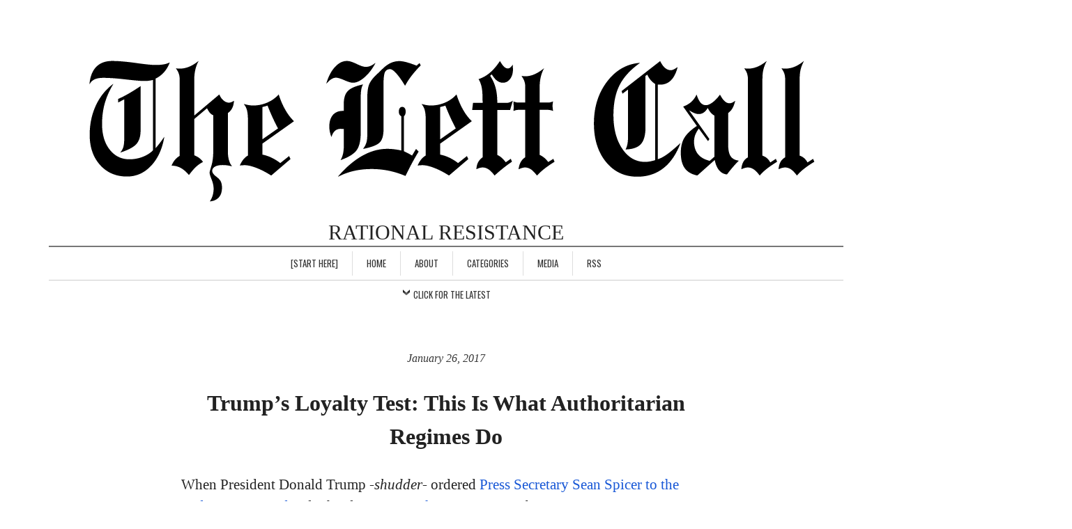

--- FILE ---
content_type: text/html; charset=UTF-8
request_url: https://leftcall.com/tag/inauguration/
body_size: 17439
content:
<!DOCTYPE html>
<html dir="ltr" lang="en-US"
	prefix="og: https://ogp.me/ns#" >
<head>
	<meta charset="UTF-8" /> 
	<meta name="viewport" content="width=device-width, initial-scale=1">
	              
    <link rel="profile" href="https://gmpg.org/xfn/11" />        
    <link rel="pingback" href="https://leftcall.com/xmlrpc.php" /> 
    
		<!-- All in One SEO 4.3.6.1 - aioseo.com -->
		<title>inauguration | The Left Call</title>
		<meta name="robots" content="max-image-preview:large" />
		<meta name="keywords" content="fox news,president obama,buyer\&#039;s remorse,conservative,pundit,inauguration,miss me yet,inaugural speech,quotes,progressive,liberal,declaration of independence,constitution,liberty,rights,national mall,paul ryan,safety-net,medicare,medicaid,social security,republican,president bush,statistics,chart,jobs,economy,unemployment,debt,gas prices,poverty" />
		<link rel="canonical" href="https://leftcall.com/tag/inauguration/" />
		<meta name="generator" content="All in One SEO (AIOSEO) 4.3.6.1 " />
		<meta name="google" content="nositelinkssearchbox" />
		<script type="application/ld+json" class="aioseo-schema">
			{"@context":"https:\/\/schema.org","@graph":[{"@type":"BreadcrumbList","@id":"https:\/\/leftcall.com\/tag\/inauguration\/#breadcrumblist","itemListElement":[{"@type":"ListItem","@id":"https:\/\/leftcall.com\/#listItem","position":1,"item":{"@type":"WebPage","@id":"https:\/\/leftcall.com\/","name":"Home","description":"RATIONAL RESISTANCE","url":"https:\/\/leftcall.com\/"},"nextItem":"https:\/\/leftcall.com\/tag\/inauguration\/#listItem"},{"@type":"ListItem","@id":"https:\/\/leftcall.com\/tag\/inauguration\/#listItem","position":2,"item":{"@type":"WebPage","@id":"https:\/\/leftcall.com\/tag\/inauguration\/","name":"inauguration","url":"https:\/\/leftcall.com\/tag\/inauguration\/"},"previousItem":"https:\/\/leftcall.com\/#listItem"}]},{"@type":"CollectionPage","@id":"https:\/\/leftcall.com\/tag\/inauguration\/#collectionpage","url":"https:\/\/leftcall.com\/tag\/inauguration\/","name":"inauguration | The Left Call","inLanguage":"en-US","isPartOf":{"@id":"https:\/\/leftcall.com\/#website"},"breadcrumb":{"@id":"https:\/\/leftcall.com\/tag\/inauguration\/#breadcrumblist"}},{"@type":"Organization","@id":"https:\/\/leftcall.com\/#organization","name":"The Left Call","url":"https:\/\/leftcall.com\/"},{"@type":"WebSite","@id":"https:\/\/leftcall.com\/#website","url":"https:\/\/leftcall.com\/","name":"The Left Call","description":"RATIONAL RESISTANCE","inLanguage":"en-US","publisher":{"@id":"https:\/\/leftcall.com\/#organization"}}]}
		</script>
		<!-- All in One SEO -->

<link rel='dns-prefetch' href='//ws.sharethis.com' />
<link rel='dns-prefetch' href='//stats.wp.com' />
<link rel='dns-prefetch' href='//fonts.googleapis.com' />
<link rel='dns-prefetch' href='//maxcdn.bootstrapcdn.com' />
<link rel='dns-prefetch' href='//v0.wordpress.com' />
<link rel='dns-prefetch' href='//i0.wp.com' />
<link rel='dns-prefetch' href='//c0.wp.com' />
<script type="text/javascript">
window._wpemojiSettings = {"baseUrl":"https:\/\/s.w.org\/images\/core\/emoji\/14.0.0\/72x72\/","ext":".png","svgUrl":"https:\/\/s.w.org\/images\/core\/emoji\/14.0.0\/svg\/","svgExt":".svg","source":{"concatemoji":"https:\/\/leftcall.com\/wp-includes\/js\/wp-emoji-release.min.js?ver=d9e6628391cd1f71769cbe1fd2b905f0"}};
/*! This file is auto-generated */
!function(e,a,t){var n,r,o,i=a.createElement("canvas"),p=i.getContext&&i.getContext("2d");function s(e,t){p.clearRect(0,0,i.width,i.height),p.fillText(e,0,0);e=i.toDataURL();return p.clearRect(0,0,i.width,i.height),p.fillText(t,0,0),e===i.toDataURL()}function c(e){var t=a.createElement("script");t.src=e,t.defer=t.type="text/javascript",a.getElementsByTagName("head")[0].appendChild(t)}for(o=Array("flag","emoji"),t.supports={everything:!0,everythingExceptFlag:!0},r=0;r<o.length;r++)t.supports[o[r]]=function(e){if(p&&p.fillText)switch(p.textBaseline="top",p.font="600 32px Arial",e){case"flag":return s("\ud83c\udff3\ufe0f\u200d\u26a7\ufe0f","\ud83c\udff3\ufe0f\u200b\u26a7\ufe0f")?!1:!s("\ud83c\uddfa\ud83c\uddf3","\ud83c\uddfa\u200b\ud83c\uddf3")&&!s("\ud83c\udff4\udb40\udc67\udb40\udc62\udb40\udc65\udb40\udc6e\udb40\udc67\udb40\udc7f","\ud83c\udff4\u200b\udb40\udc67\u200b\udb40\udc62\u200b\udb40\udc65\u200b\udb40\udc6e\u200b\udb40\udc67\u200b\udb40\udc7f");case"emoji":return!s("\ud83e\udef1\ud83c\udffb\u200d\ud83e\udef2\ud83c\udfff","\ud83e\udef1\ud83c\udffb\u200b\ud83e\udef2\ud83c\udfff")}return!1}(o[r]),t.supports.everything=t.supports.everything&&t.supports[o[r]],"flag"!==o[r]&&(t.supports.everythingExceptFlag=t.supports.everythingExceptFlag&&t.supports[o[r]]);t.supports.everythingExceptFlag=t.supports.everythingExceptFlag&&!t.supports.flag,t.DOMReady=!1,t.readyCallback=function(){t.DOMReady=!0},t.supports.everything||(n=function(){t.readyCallback()},a.addEventListener?(a.addEventListener("DOMContentLoaded",n,!1),e.addEventListener("load",n,!1)):(e.attachEvent("onload",n),a.attachEvent("onreadystatechange",function(){"complete"===a.readyState&&t.readyCallback()})),(e=t.source||{}).concatemoji?c(e.concatemoji):e.wpemoji&&e.twemoji&&(c(e.twemoji),c(e.wpemoji)))}(window,document,window._wpemojiSettings);
</script>
<style type="text/css">
img.wp-smiley,
img.emoji {
	display: inline !important;
	border: none !important;
	box-shadow: none !important;
	height: 1em !important;
	width: 1em !important;
	margin: 0 0.07em !important;
	vertical-align: -0.1em !important;
	background: none !important;
	padding: 0 !important;
}
</style>
	<link rel='stylesheet' id='wp-block-library-css' href='https://c0.wp.com/c/6.2.8/wp-includes/css/dist/block-library/style.min.css' type='text/css' media='all' />
<style id='wp-block-library-inline-css' type='text/css'>
.has-text-align-justify{text-align:justify;}
</style>
<link rel='stylesheet' id='jetpack-videopress-video-block-view-css' href='https://leftcall.com/wp-content/plugins/jetpack/jetpack_vendor/automattic/jetpack-videopress/build/block-editor/blocks/video/view.css?minify=false&#038;ver=317afd605f368082816f' type='text/css' media='all' />
<link rel='stylesheet' id='mediaelement-css' href='https://c0.wp.com/c/6.2.8/wp-includes/js/mediaelement/mediaelementplayer-legacy.min.css' type='text/css' media='all' />
<link rel='stylesheet' id='wp-mediaelement-css' href='https://c0.wp.com/c/6.2.8/wp-includes/js/mediaelement/wp-mediaelement.min.css' type='text/css' media='all' />
<link rel='stylesheet' id='classic-theme-styles-css' href='https://c0.wp.com/c/6.2.8/wp-includes/css/classic-themes.min.css' type='text/css' media='all' />
<style id='global-styles-inline-css' type='text/css'>
body{--wp--preset--color--black: #000000;--wp--preset--color--cyan-bluish-gray: #abb8c3;--wp--preset--color--white: #ffffff;--wp--preset--color--pale-pink: #f78da7;--wp--preset--color--vivid-red: #cf2e2e;--wp--preset--color--luminous-vivid-orange: #ff6900;--wp--preset--color--luminous-vivid-amber: #fcb900;--wp--preset--color--light-green-cyan: #7bdcb5;--wp--preset--color--vivid-green-cyan: #00d084;--wp--preset--color--pale-cyan-blue: #8ed1fc;--wp--preset--color--vivid-cyan-blue: #0693e3;--wp--preset--color--vivid-purple: #9b51e0;--wp--preset--gradient--vivid-cyan-blue-to-vivid-purple: linear-gradient(135deg,rgba(6,147,227,1) 0%,rgb(155,81,224) 100%);--wp--preset--gradient--light-green-cyan-to-vivid-green-cyan: linear-gradient(135deg,rgb(122,220,180) 0%,rgb(0,208,130) 100%);--wp--preset--gradient--luminous-vivid-amber-to-luminous-vivid-orange: linear-gradient(135deg,rgba(252,185,0,1) 0%,rgba(255,105,0,1) 100%);--wp--preset--gradient--luminous-vivid-orange-to-vivid-red: linear-gradient(135deg,rgba(255,105,0,1) 0%,rgb(207,46,46) 100%);--wp--preset--gradient--very-light-gray-to-cyan-bluish-gray: linear-gradient(135deg,rgb(238,238,238) 0%,rgb(169,184,195) 100%);--wp--preset--gradient--cool-to-warm-spectrum: linear-gradient(135deg,rgb(74,234,220) 0%,rgb(151,120,209) 20%,rgb(207,42,186) 40%,rgb(238,44,130) 60%,rgb(251,105,98) 80%,rgb(254,248,76) 100%);--wp--preset--gradient--blush-light-purple: linear-gradient(135deg,rgb(255,206,236) 0%,rgb(152,150,240) 100%);--wp--preset--gradient--blush-bordeaux: linear-gradient(135deg,rgb(254,205,165) 0%,rgb(254,45,45) 50%,rgb(107,0,62) 100%);--wp--preset--gradient--luminous-dusk: linear-gradient(135deg,rgb(255,203,112) 0%,rgb(199,81,192) 50%,rgb(65,88,208) 100%);--wp--preset--gradient--pale-ocean: linear-gradient(135deg,rgb(255,245,203) 0%,rgb(182,227,212) 50%,rgb(51,167,181) 100%);--wp--preset--gradient--electric-grass: linear-gradient(135deg,rgb(202,248,128) 0%,rgb(113,206,126) 100%);--wp--preset--gradient--midnight: linear-gradient(135deg,rgb(2,3,129) 0%,rgb(40,116,252) 100%);--wp--preset--duotone--dark-grayscale: url('#wp-duotone-dark-grayscale');--wp--preset--duotone--grayscale: url('#wp-duotone-grayscale');--wp--preset--duotone--purple-yellow: url('#wp-duotone-purple-yellow');--wp--preset--duotone--blue-red: url('#wp-duotone-blue-red');--wp--preset--duotone--midnight: url('#wp-duotone-midnight');--wp--preset--duotone--magenta-yellow: url('#wp-duotone-magenta-yellow');--wp--preset--duotone--purple-green: url('#wp-duotone-purple-green');--wp--preset--duotone--blue-orange: url('#wp-duotone-blue-orange');--wp--preset--font-size--small: 13px;--wp--preset--font-size--medium: 20px;--wp--preset--font-size--large: 36px;--wp--preset--font-size--x-large: 42px;--wp--preset--spacing--20: 0.44rem;--wp--preset--spacing--30: 0.67rem;--wp--preset--spacing--40: 1rem;--wp--preset--spacing--50: 1.5rem;--wp--preset--spacing--60: 2.25rem;--wp--preset--spacing--70: 3.38rem;--wp--preset--spacing--80: 5.06rem;--wp--preset--shadow--natural: 6px 6px 9px rgba(0, 0, 0, 0.2);--wp--preset--shadow--deep: 12px 12px 50px rgba(0, 0, 0, 0.4);--wp--preset--shadow--sharp: 6px 6px 0px rgba(0, 0, 0, 0.2);--wp--preset--shadow--outlined: 6px 6px 0px -3px rgba(255, 255, 255, 1), 6px 6px rgba(0, 0, 0, 1);--wp--preset--shadow--crisp: 6px 6px 0px rgba(0, 0, 0, 1);}:where(.is-layout-flex){gap: 0.5em;}body .is-layout-flow > .alignleft{float: left;margin-inline-start: 0;margin-inline-end: 2em;}body .is-layout-flow > .alignright{float: right;margin-inline-start: 2em;margin-inline-end: 0;}body .is-layout-flow > .aligncenter{margin-left: auto !important;margin-right: auto !important;}body .is-layout-constrained > .alignleft{float: left;margin-inline-start: 0;margin-inline-end: 2em;}body .is-layout-constrained > .alignright{float: right;margin-inline-start: 2em;margin-inline-end: 0;}body .is-layout-constrained > .aligncenter{margin-left: auto !important;margin-right: auto !important;}body .is-layout-constrained > :where(:not(.alignleft):not(.alignright):not(.alignfull)){max-width: var(--wp--style--global--content-size);margin-left: auto !important;margin-right: auto !important;}body .is-layout-constrained > .alignwide{max-width: var(--wp--style--global--wide-size);}body .is-layout-flex{display: flex;}body .is-layout-flex{flex-wrap: wrap;align-items: center;}body .is-layout-flex > *{margin: 0;}:where(.wp-block-columns.is-layout-flex){gap: 2em;}.has-black-color{color: var(--wp--preset--color--black) !important;}.has-cyan-bluish-gray-color{color: var(--wp--preset--color--cyan-bluish-gray) !important;}.has-white-color{color: var(--wp--preset--color--white) !important;}.has-pale-pink-color{color: var(--wp--preset--color--pale-pink) !important;}.has-vivid-red-color{color: var(--wp--preset--color--vivid-red) !important;}.has-luminous-vivid-orange-color{color: var(--wp--preset--color--luminous-vivid-orange) !important;}.has-luminous-vivid-amber-color{color: var(--wp--preset--color--luminous-vivid-amber) !important;}.has-light-green-cyan-color{color: var(--wp--preset--color--light-green-cyan) !important;}.has-vivid-green-cyan-color{color: var(--wp--preset--color--vivid-green-cyan) !important;}.has-pale-cyan-blue-color{color: var(--wp--preset--color--pale-cyan-blue) !important;}.has-vivid-cyan-blue-color{color: var(--wp--preset--color--vivid-cyan-blue) !important;}.has-vivid-purple-color{color: var(--wp--preset--color--vivid-purple) !important;}.has-black-background-color{background-color: var(--wp--preset--color--black) !important;}.has-cyan-bluish-gray-background-color{background-color: var(--wp--preset--color--cyan-bluish-gray) !important;}.has-white-background-color{background-color: var(--wp--preset--color--white) !important;}.has-pale-pink-background-color{background-color: var(--wp--preset--color--pale-pink) !important;}.has-vivid-red-background-color{background-color: var(--wp--preset--color--vivid-red) !important;}.has-luminous-vivid-orange-background-color{background-color: var(--wp--preset--color--luminous-vivid-orange) !important;}.has-luminous-vivid-amber-background-color{background-color: var(--wp--preset--color--luminous-vivid-amber) !important;}.has-light-green-cyan-background-color{background-color: var(--wp--preset--color--light-green-cyan) !important;}.has-vivid-green-cyan-background-color{background-color: var(--wp--preset--color--vivid-green-cyan) !important;}.has-pale-cyan-blue-background-color{background-color: var(--wp--preset--color--pale-cyan-blue) !important;}.has-vivid-cyan-blue-background-color{background-color: var(--wp--preset--color--vivid-cyan-blue) !important;}.has-vivid-purple-background-color{background-color: var(--wp--preset--color--vivid-purple) !important;}.has-black-border-color{border-color: var(--wp--preset--color--black) !important;}.has-cyan-bluish-gray-border-color{border-color: var(--wp--preset--color--cyan-bluish-gray) !important;}.has-white-border-color{border-color: var(--wp--preset--color--white) !important;}.has-pale-pink-border-color{border-color: var(--wp--preset--color--pale-pink) !important;}.has-vivid-red-border-color{border-color: var(--wp--preset--color--vivid-red) !important;}.has-luminous-vivid-orange-border-color{border-color: var(--wp--preset--color--luminous-vivid-orange) !important;}.has-luminous-vivid-amber-border-color{border-color: var(--wp--preset--color--luminous-vivid-amber) !important;}.has-light-green-cyan-border-color{border-color: var(--wp--preset--color--light-green-cyan) !important;}.has-vivid-green-cyan-border-color{border-color: var(--wp--preset--color--vivid-green-cyan) !important;}.has-pale-cyan-blue-border-color{border-color: var(--wp--preset--color--pale-cyan-blue) !important;}.has-vivid-cyan-blue-border-color{border-color: var(--wp--preset--color--vivid-cyan-blue) !important;}.has-vivid-purple-border-color{border-color: var(--wp--preset--color--vivid-purple) !important;}.has-vivid-cyan-blue-to-vivid-purple-gradient-background{background: var(--wp--preset--gradient--vivid-cyan-blue-to-vivid-purple) !important;}.has-light-green-cyan-to-vivid-green-cyan-gradient-background{background: var(--wp--preset--gradient--light-green-cyan-to-vivid-green-cyan) !important;}.has-luminous-vivid-amber-to-luminous-vivid-orange-gradient-background{background: var(--wp--preset--gradient--luminous-vivid-amber-to-luminous-vivid-orange) !important;}.has-luminous-vivid-orange-to-vivid-red-gradient-background{background: var(--wp--preset--gradient--luminous-vivid-orange-to-vivid-red) !important;}.has-very-light-gray-to-cyan-bluish-gray-gradient-background{background: var(--wp--preset--gradient--very-light-gray-to-cyan-bluish-gray) !important;}.has-cool-to-warm-spectrum-gradient-background{background: var(--wp--preset--gradient--cool-to-warm-spectrum) !important;}.has-blush-light-purple-gradient-background{background: var(--wp--preset--gradient--blush-light-purple) !important;}.has-blush-bordeaux-gradient-background{background: var(--wp--preset--gradient--blush-bordeaux) !important;}.has-luminous-dusk-gradient-background{background: var(--wp--preset--gradient--luminous-dusk) !important;}.has-pale-ocean-gradient-background{background: var(--wp--preset--gradient--pale-ocean) !important;}.has-electric-grass-gradient-background{background: var(--wp--preset--gradient--electric-grass) !important;}.has-midnight-gradient-background{background: var(--wp--preset--gradient--midnight) !important;}.has-small-font-size{font-size: var(--wp--preset--font-size--small) !important;}.has-medium-font-size{font-size: var(--wp--preset--font-size--medium) !important;}.has-large-font-size{font-size: var(--wp--preset--font-size--large) !important;}.has-x-large-font-size{font-size: var(--wp--preset--font-size--x-large) !important;}
.wp-block-navigation a:where(:not(.wp-element-button)){color: inherit;}
:where(.wp-block-columns.is-layout-flex){gap: 2em;}
.wp-block-pullquote{font-size: 1.5em;line-height: 1.6;}
</style>
<link rel='stylesheet' id='contact-form-7-css' href='https://leftcall.com/wp-content/plugins/contact-form-7/includes/css/styles.css?ver=5.7.6' type='text/css' media='all' />
<link rel='stylesheet' id='collapscore-css-css' href='https://leftcall.com/wp-content/plugins/jquery-collapse-o-matic/css/core_style.css?ver=1.0' type='text/css' media='all' />
<link rel='stylesheet' id='collapseomatic-css-css' href='https://leftcall.com/wp-content/plugins/jquery-collapse-o-matic/css/light_style.css?ver=1.6' type='text/css' media='all' />
<link rel='stylesheet' id='math-captcha-frontend-css' href='https://leftcall.com/wp-content/plugins/wp-math-captcha/css/frontend.css?ver=d9e6628391cd1f71769cbe1fd2b905f0' type='text/css' media='all' />
<link rel='stylesheet' id='ppress-frontend-css' href='https://leftcall.com/wp-content/plugins/wp-user-avatar/assets/css/frontend.min.css?ver=4.10.2' type='text/css' media='all' />
<link rel='stylesheet' id='ppress-flatpickr-css' href='https://leftcall.com/wp-content/plugins/wp-user-avatar/assets/flatpickr/flatpickr.min.css?ver=4.10.2' type='text/css' media='all' />
<link rel='stylesheet' id='ppress-select2-css' href='https://leftcall.com/wp-content/plugins/wp-user-avatar/assets/select2/select2.min.css?ver=d9e6628391cd1f71769cbe1fd2b905f0' type='text/css' media='all' />
<link rel='stylesheet' id='crawford_oswald-css' href='//fonts.googleapis.com/css?family=Oswald%3A400&#038;ver=d9e6628391cd1f71769cbe1fd2b905f0' type='text/css' media='all' />
<link rel='stylesheet' id='crawford_domine-css' href='//fonts.googleapis.com/css?family=Domine%3A400%2C700&#038;ver=d9e6628391cd1f71769cbe1fd2b905f0' type='text/css' media='all' />
<link rel='stylesheet' id='crawford_bootstrap_css-css' href='https://leftcall.com/wp-content/themes/crawford/assets/css/bootstrap.min.css?ver=d9e6628391cd1f71769cbe1fd2b905f0' type='text/css' media='all' />
<link rel='stylesheet' id='crawford_style-css' href='https://leftcall.com/wp-content/themes/crawford/style.css?ver=d9e6628391cd1f71769cbe1fd2b905f0' type='text/css' media='all' />
<link rel='stylesheet' id='cff-css' href='https://leftcall.com/wp-content/plugins/custom-facebook-feed/assets/css/cff-style.min.css?ver=4.1.8' type='text/css' media='all' />
<link rel='stylesheet' id='sb-font-awesome-css' href='https://maxcdn.bootstrapcdn.com/font-awesome/4.7.0/css/font-awesome.min.css?ver=d9e6628391cd1f71769cbe1fd2b905f0' type='text/css' media='all' />
<link rel='stylesheet' id='slb_core-css' href='https://leftcall.com/wp-content/plugins/simple-lightbox/client/css/app.css?ver=2.9.3' type='text/css' media='all' />
<link rel='stylesheet' id='jetpack_css-css' href='https://c0.wp.com/p/jetpack/12.1.2/css/jetpack.css' type='text/css' media='all' />
<script type='text/javascript' src='https://c0.wp.com/c/6.2.8/wp-includes/js/jquery/jquery.min.js' id='jquery-core-js'></script>
<script type='text/javascript' src='https://c0.wp.com/c/6.2.8/wp-includes/js/jquery/jquery-migrate.min.js' id='jquery-migrate-js'></script>
<script type='text/javascript' id='jquery-js-after'>
jQuery(document).ready(function() {
	jQuery(".3ef0f03d85810b883d526e6b68a14faa").click(function() {
		jQuery.post(
			"https://leftcall.com/wp-admin/admin-ajax.php", {
				"action": "quick_adsense_onpost_ad_click",
				"quick_adsense_onpost_ad_index": jQuery(this).attr("data-index"),
				"quick_adsense_nonce": "586d96e12c",
			}, function(response) { }
		);
	});
});
</script>
<script id='st_insights_js' type='text/javascript' src='https://ws.sharethis.com/button/st_insights.js?publisher=4d48b7c5-0ae3-43d4-bfbe-3ff8c17a8ae6&#038;product=simpleshare&#038;ver=8.4.6' id='ssba-sharethis-js'></script>
<script type='text/javascript' src='https://leftcall.com/wp-content/plugins/wp-user-avatar/assets/flatpickr/flatpickr.min.js?ver=4.10.2' id='ppress-flatpickr-js'></script>
<script type='text/javascript' src='https://leftcall.com/wp-content/plugins/wp-user-avatar/assets/select2/select2.min.js?ver=4.10.2' id='ppress-select2-js'></script>
<link rel="https://api.w.org/" href="https://leftcall.com/wp-json/" /><link rel="alternate" type="application/json" href="https://leftcall.com/wp-json/wp/v2/tags/1487" /><link rel="EditURI" type="application/rsd+xml" title="RSD" href="https://leftcall.com/xmlrpc.php?rsd" />
<link rel="wlwmanifest" type="application/wlwmanifest+xml" href="https://leftcall.com/wp-includes/wlwmanifest.xml" />

<link type="text/css" rel="stylesheet" href="https://leftcall.com/wp-content/plugins/easy-chart-builder/easy-chart-builder.css" /><script type="text/javascript"><!--
function powerpress_pinw(pinw_url){window.open(pinw_url, 'PowerPressPlayer','toolbar=0,status=0,resizable=1,width=460,height=320');	return false;}
//-->
</script>
<!-- mf-taxonomy-list -->
 <style type="text/css"> html>body .entry ul.mf_taxonomy_column { /* Reset for the Default Theme. */ margin: 0px; padding: 0px; list-style-type: none; padding-left: 0px; text-indent: 0px; } ul.mf_taxonomy_column, .entry ul.mf_taxonomy_column { float: left; margin: 0; padding: 0 0 1em; list-style-type: none; list-style-position: outside; } .mf_cols_1{ width:99%; } .mf_cols_2{ width:49.5%; } .mf_cols_3{ width:33%; } .mf_cols_4{ width:24.75%; } .mf_cols_5{ width:19.77%; } .entry ul.mf_taxonomy_column li:before { content: ""; } .mf_taxonomy_column li, .entry ul.mf_taxonomy_column li { list-style: none, outside; position: relative; height: 1.5em; z-index: 0; background: #fff; margin: 0 1em .4em 0; } .mf_taxonomy_column li.has-quantity, .entry ul.mf_taxonomy_column li.has-quantity { border-bottom: 1px dotted #888; } .mf_taxonomy_column a.edit-term { height: 16px; width: 16px; display: block; } .logged-in .mf_taxonomy_column a.term-name { left: 16px; padding-left: 4px; } .mf_taxonomy_column a.edit-term, .mf_taxonomy_column a.term-name, .mf_taxonomy_column .quantity { position:absolute; bottom: -0.2em; line-height: 1em; background: #fff; z-index:10; } .mf_taxonomy_column a.term-name { display: block; left:0; padding-right: 0.3em; text-decoration: none; } .mf_taxonomy_column .quantity { display: block; right:0; padding-left: 0.3em; } .mf_taxonomy_list .clear { clear:both; } </style>	<style>img#wpstats{display:none}</style>
		

<!-- Facebook Like Thumbnail (v0.4) -->
<meta property="og:image" content="https://leftcall.com/wp-content/uploads/2017/01/gage-skidmore-donald-trump-flickr-5440392565_25abd8a695_o.jpg" />
<!-- using image from posts loop - archive page -->
<!-- Facebook Like Thumbnail (By Ashfame - https://github.com/ashfame/facebook-like-thumbnail) -->

<!--[if lt IE 9]><script src="https://leftcall.com/wp-content/themes/crawford/assets/js/html5shiv.js"></script><![endif]-->     <style type="text/css">
        a, a:hover, a:focus, header nav .menu-item-has-children:hover a, header nav .menu-item-has-children:hover .sub-menu li a:hover {color:#1757d6;}    
        article blockquote {border-color:#1757d6;}    
     </style>
    			<style type="text/css">
				/* If html does not have either class, do not show lazy loaded images. */
				html:not( .jetpack-lazy-images-js-enabled ):not( .js ) .jetpack-lazy-image {
					display: none;
				}
			</style>
			<script>
				document.documentElement.classList.add(
					'jetpack-lazy-images-js-enabled'
				);
			</script>
		<link rel="icon" href="https://i0.wp.com/leftcall.com/wp-content/uploads/2017/02/cropped-leftcall-L-thumbnail.png?fit=32%2C32&#038;ssl=1" sizes="32x32" />
<link rel="icon" href="https://i0.wp.com/leftcall.com/wp-content/uploads/2017/02/cropped-leftcall-L-thumbnail.png?fit=192%2C192&#038;ssl=1" sizes="192x192" />
<link rel="apple-touch-icon" href="https://i0.wp.com/leftcall.com/wp-content/uploads/2017/02/cropped-leftcall-L-thumbnail.png?fit=180%2C180&#038;ssl=1" />
<meta name="msapplication-TileImage" content="https://i0.wp.com/leftcall.com/wp-content/uploads/2017/02/cropped-leftcall-L-thumbnail.png?fit=270%2C270&#038;ssl=1" />
		<style type="text/css" id="wp-custom-css">
			/*
You can add your own CSS here.

Click the help icon above to learn more.
*/

body, html {
	overflow-x:hidden;
}

header {
	margin: 20px 0 45px 0;
}

header #logo-tagline {
    text-align: center;
    padding-bottom: 5px;
}

header .navbar-toggle {
	float: none;
	display: block;
	position: inherit;
}

header nav {
    border-top: 2px solid #777;
    border-bottom: 1px solid #ccc;
}

header nav li {
    padding: 3px 20px;
}

header #tagline {
    font-size: 30px;
}

.row {
	margin-left: 0px;
	margin-right: 0px;
}

.col-md-8, .col-lg-8, .col-xs-9, .col-sm-9, .col-md-9, .col-lg-9, .col-xs-10, .col-sm-10, .col-md-10, .col-lg-10, .col-xs-11, .col-sm-11, .col-md-11, .col-lg-11, .col-xs-12, .col-sm-12, .col-md-12, .col-lg-12 {
	position: relative;
	min-height: 1px;
	padding-left: 0;
	padding-right: 0;
}

body {
    font-family: 'Exchange SSm 4r',Georgia,serif;
    font-size: 16px;
    line-height: 28px;
    color: #222;
}

article {
    margin-bottom: 35px;
    line-height: 1.5em;
    font-size: 21px;
	border-bottom: 1px solid #ccc;
}

article blockquote {
    padding-left: 15px;
	font-size: 19px;
	font-style: italic;
}

.widget p {
    line-height: 1.1em;
}

.widget ul {
    padding-left: 0;
    line-height: 1.3em;
}

.fb-comments {
padding:0 0 20px 0;
}

.latest-post-expand {
	text-align:center;
	padding:6px 0 0 0;
}

.collapseomatic {
    color: #353535;
    font-size: 13px;
    font-family: 'Oswald',sans-serif;
}

.collapseomatic_excerpt, .collapseomatic_content {
	background-color: #f0f0f0;
    padding: 10px 15px 10px 20px;
    text-align: left;
    color: #353535;
    font-size: 15px;
    font-family: 'Oswald',sans-serif;
	line-height:1.5em;
	border: 1px solid #d7d7d7;
}

.collapseomatic_content li {
    padding:0 0 7px 0;
}

#post-tags {
    margin: 15px 10px 20px 0;
}

#post-categories {
    color: #353535;
	font-size: 18px;
	text-align: center;
	margin: 45px 10px 0 0;
}

#post-categories a {
    color: #353535;
    font-style: bold;
	display: inline-block;
	text-transform: uppercase;
}

#cff {
    margin: 20px auto;
}

.post-shortcode-layout {
	padding: 15px 0 25px 0;
}
		</style>
		</head>
<body class="archive tag tag-inauguration tag-1487">

<div id="fb-root"></div>
<script>(function(d, s, id) {
  var js, fjs = d.getElementsByTagName(s)[0];
  if (d.getElementById(id)) return;
  js = d.createElement(s); js.id = id;
  js.src = "//connect.facebook.net/en_US/sdk.js#xfbml=1&version=v2.8&appId=278188362207892";
  fjs.parentNode.insertBefore(js, fjs);
}(document, 'script', 'facebook-jssdk'));</script>

<header role="banner">
	<div class="container">
		<button type="button" class="navbar-toggle" data-toggle="collapse" data-target=".navbar-collapse">
			<span class="sr-only">Toggle navigation</span>
			<span class="icon-bar"></span>
			<span class="icon-bar"></span>
			<span class="icon-bar"></span>
		</button>
		<div class="row">			
			<div id="logo-tagline" class="col-md-12">				
							        <a id="logo" href="https://leftcall.com/"><img src="https://leftcall.com/wp-content/uploads/2017/02/lc-logo-oldeng-3.png" alt="The Left Call"></a>
			    			   
			    					<p id="tagline">RATIONAL RESISTANCE</p>
					
			</div>		
			<nav class="col-md-12" role="navigation">				
				<div class="collapse navbar-collapse"><ul id="menu-menu1" class="menu"><li id="menu-item-25674" class="menu-item menu-item-type-post_type menu-item-object-page menu-item-25674"><a title="Start here for The Left Call&#8217;s finest." href="https://leftcall.com/start-here/">[Start Here]</a></li>
<li id="menu-item-15808" class="menu-item menu-item-type-custom menu-item-object-custom menu-item-home menu-item-15808"><a title="Home" href="http://leftcall.com">Home</a></li>
<li id="menu-item-15602" class="menu-item menu-item-type-post_type menu-item-object-page menu-item-has-children menu-item-15602"><a title="About The Left Call" href="https://leftcall.com/about/">About</a>
<ul class="sub-menu">
	<li id="menu-item-22227" class="menu-item menu-item-type-post_type menu-item-object-page menu-item-22227"><a title="Left Call&#8217;s Mission" href="https://leftcall.com/mission/">The Mission</a></li>
	<li id="menu-item-26757" class="menu-item menu-item-type-post_type menu-item-object-page menu-item-26757"><a title="Contact The Left Call" href="https://leftcall.com/contact/">Contact</a></li>
</ul>
</li>
<li id="menu-item-26759" class="menu-item menu-item-type-post_type menu-item-object-page menu-item-has-children menu-item-26759"><a title="Categories" href="https://leftcall.com/categories/">Categories</a>
<ul class="sub-menu">
	<li id="menu-item-26760" class="menu-item menu-item-type-post_type menu-item-object-page menu-item-26760"><a title="Popular Posts" href="https://leftcall.com/popular/">Popular Posts</a></li>
	<li id="menu-item-26758" class="menu-item menu-item-type-post_type menu-item-object-page menu-item-26758"><a title="Site Index" href="https://leftcall.com/site-index/">Site Index</a></li>
</ul>
</li>
<li id="menu-item-27010" class="menu-item menu-item-type-post_type menu-item-object-page menu-item-has-children menu-item-27010"><a title="Media &#8211; Cartoons, Memes, Podcast" href="https://leftcall.com/media/">Media</a>
<ul class="sub-menu">
	<li id="menu-item-26862" class="menu-item menu-item-type-post_type menu-item-object-page menu-item-26862"><a title="Cartoons" href="https://leftcall.com/cartoons/">Cartoons</a></li>
	<li id="menu-item-26861" class="menu-item menu-item-type-post_type menu-item-object-page menu-item-26861"><a title="Quotes, Memes, And Photos" href="https://leftcall.com/quotes-memes-and-photos/">Memes</a></li>
	<li id="menu-item-26863" class="menu-item menu-item-type-post_type menu-item-object-page menu-item-26863"><a title="The Left Call Radio PODCAST" href="https://leftcall.com/podcast-2/">Podcast</a></li>
</ul>
</li>
<li id="menu-item-22120" class="menu-item menu-item-type-custom menu-item-object-custom menu-item-22120"><a title="Subscribe to The Left Call" href="http://feeds.feedburner.com/leftcall">RSS</a></li>
</ul></div>
			</nav>
	<div class="col-md-8 col-md-offset-2">
	<div class="latest-post-expand">
		<span class="collapseomatic " id="id697103dc492e2"  tabindex="0" title="CLICK FOR THE LATEST"    >CLICK FOR THE LATEST</span><div id="target-id697103dc492e2" class="collapseomatic_content maptastic">BLOG POSTS<ul><li><a href="https://leftcall.com/36293/alitos-supreme-affront-of-9th-amendment-kills-roe/">Alito's Supreme Affront of 9th Amendment Kills 'Roe'</a></li> <li><a href="https://leftcall.com/33159/whats-the-deal-with-trump-followers/">What’s The Deal With Trump Followers?</a></li> <li><a href="https://leftcall.com/27359/the-conceit-of-originalist-constitutional-interpretation-judges/">Constitutional Originalism's Conceited Intent</a></li> <li><a href="https://leftcall.com/27341/blame-internet-social-media-political-polarization-partisanship/">Can We Blame The Internet For Political Polarization?</a></li> <li><a href="https://leftcall.com/27333/cartoon-baby-donalds-budget-priorities/">Cartoon: Baby Donald's Budget Priorities</a></li> <li><a href="https://leftcall.com/27289/russian-election-hacking-bingo-conspiracies-for-liberals/">Russian Election-Hacking Bingo, Conspiracies For Liberals</a></li> <li><a href="https://leftcall.com/27261/paul-ryans-priority-hint-its-not-affordable-health-care/">Paul Ryan's Priority. Hint: It's Not Affordable Health Care</a></li> <li><a href="https://leftcall.com/27215/dont-force-sanctuary-cities-to-do-feds-job/">Don't Force 'Sanctuary Cities' To Do Fed's Job</a></li> <li><a href="https://leftcall.com/27197/fatal-conceit-obamacare-speaker-paul-ryan-insurance-pool-fail/">With 'Fatal Conceit,' Speaker Paul Ryan Fails Insurance 101</a></li> <li><a href="https://leftcall.com/27172/obamacare-repeal-republicans-wont-solve-american-healthcare-in-good-faith/">Republicans Cannot 'Solve' Health Care In Good Faith</a></li> </ul>CARTOON<div class="post-shortcode-layout"><div class="listing-item"><a class="image" href="https://leftcall.com/27333/cartoon-baby-donalds-budget-priorities/"><img width="711" height="499" src="https://i0.wp.com/leftcall.com/wp-content/uploads/2017/03/Cartoon_Baby_Donald_Budget_Priorities_by_David_K_Sutton.png?fit=711%2C499&amp;ssl=1" class="attachment-large size-large wp-post-image jetpack-lazy-image" alt decoding="async" data-lazy-srcset="https://i0.wp.com/leftcall.com/wp-content/uploads/2017/03/Cartoon_Baby_Donald_Budget_Priorities_by_David_K_Sutton.png?w=711&amp;ssl=1 711w, https://i0.wp.com/leftcall.com/wp-content/uploads/2017/03/Cartoon_Baby_Donald_Budget_Priorities_by_David_K_Sutton.png?resize=588%2C413&amp;ssl=1 588w" data-lazy-sizes="(max-width: 711px) 100vw, 711px" data-lazy-src="https://i0.wp.com/leftcall.com/wp-content/uploads/2017/03/Cartoon_Baby_Donald_Budget_Priorities_by_David_K_Sutton.png?fit=711%2C499&amp;ssl=1&amp;is-pending-load=1" srcset="[data-uri]"></a> </div></div>FROM FOLLY WHACK<ul><li><a href="http://feedproxy.google.com/~r/FollyWhack/~3/dyUh9YdV4W8/" target="_blank">Does The President Have To Be Sworn In With A Bible?</a></li><li><a href="http://feedproxy.google.com/~r/FollyWhack/~3/wmkm-q5lQMc/" target="_blank">Shifting The Burden Of Proof, And Unfalsifiable Claims</a></li><li><a href="http://feedproxy.google.com/~r/FollyWhack/~3/3XFEa2MTOK8/" target="_blank">Reverse Racism Is Not A Thing</a></li><li><a href="http://feedproxy.google.com/~r/FollyWhack/~3/MUQCFrelobk/" target="_blank">Paradox Of Tolerance: Can You Be Intolerant Of Intolerance?</a></li><li><a href="http://feedproxy.google.com/~r/FollyWhack/~3/b6ihDaO9cHc/" target="_blank">8 Human Follies Of The Religious God-Fearing Variety</a></li></ul>FROM FACEBOOK<div class="cff-wrapper"><div class="cff-wrapper-ctn " ><div id="cff"  class="cff cff-list-container  cff-default-styles  cff-mob-cols-1 cff-tab-cols-1"    data-char="400" ><div class="cff-posts-wrap"><div id="cff_257168817698708_3433501540065404" class="cff-item cff-photo-post author-the-left-call" >
	<div class="cff-author">
	<div class="cff-author-text">
					<div class="cff-page-name cff-author-date" >
				<a href="https://facebook.com/257168817698708" target="_blank" rel="nofollow noopener" >The Left Call</a>
				<span class="cff-story"> </span>
			</div>
			
<p class="cff-date" > 5 years ago </p>
			</div>
	<div class="cff-author-img " data-avatar="https://scontent-dfw5-1.xx.fbcdn.net/v/t39.30808-1/301580570_391195426552023_4315296954643946803_n.png?stp=cp0_dst-png_s50x50&#038;_nc_cat=111&#038;ccb=1-7&#038;_nc_sid=f907e8&#038;_nc_ohc=Q8Ms4ZHbPGAQ7kNvwEldCJw&#038;_nc_oc=Adla3QLfzlco50H-9l2cth2797iojspp28sOjAKaO-tHmDHcgcQMuMVxkT7pY3RMWGQ&#038;_nc_zt=24&#038;_nc_ht=scontent-dfw5-1.xx&#038;edm=AKIiGfEEAAAA&#038;_nc_gid=7QZyJGZ_I548FwlD6-7Cvg&#038;_nc_tpa=Q5bMBQFRDPmfVEOEV_5H6EmoGArtZ2J1jfZN6i6WoIMOsRweh5g8pSO1MBE7IrM8fjzBEl5ybKXGtlGeug&#038;oh=00_AfpBxMyGIeAVTkNu6_MkD2DELQGdhSexIMTD6x5wPsA9ew&#038;oe=6976D361">
		<a href="https://facebook.com/257168817698708" target="_blank" rel="nofollow noopener" ><img src="https://scontent-dfw5-1.xx.fbcdn.net/v/t39.30808-1/301580570_391195426552023_4315296954643946803_n.png?stp=cp0_dst-png_s50x50&#038;_nc_cat=111&#038;ccb=1-7&#038;_nc_sid=f907e8&#038;_nc_ohc=Q8Ms4ZHbPGAQ7kNvwEldCJw&#038;_nc_oc=Adla3QLfzlco50H-9l2cth2797iojspp28sOjAKaO-tHmDHcgcQMuMVxkT7pY3RMWGQ&#038;_nc_zt=24&#038;_nc_ht=scontent-dfw5-1.xx&#038;edm=AKIiGfEEAAAA&#038;_nc_gid=7QZyJGZ_I548FwlD6-7Cvg&#038;_nc_tpa=Q5bMBQFRDPmfVEOEV_5H6EmoGArtZ2J1jfZN6i6WoIMOsRweh5g8pSO1MBE7IrM8fjzBEl5ybKXGtlGeug&#038;oh=00_AfpBxMyGIeAVTkNu6_MkD2DELQGdhSexIMTD6x5wPsA9ew&#038;oe=6976D361" title="The Left Call" alt="The Left Call" width=40 height=40 onerror="this.style.display='none'"></a>
	</div>
</div>
<p class="cff-media-link">
	<a href="https://www.facebook.com/photo.php?fbid=3433501020065456&#038;set=a.391195406552025&#038;type=3" target="_blank" style="color: #">
		<span style="padding-right: 5px;" class="fa fas fa-picture-o fa-image"></span>Photo	</a>
</p>
	<div class="cff-post-links">
					<a class="cff-viewpost-facebook" href="https://www.facebook.com/photo.php?fbid=3433501020065456&#038;set=a.391195406552025&#038;type=3" title="View on Facebook" target="_blank" rel="nofollow noopener" >View on Facebook</a>
							<div class="cff-share-container">
									<span class="cff-dot" >&middot;</span>
								<a class="cff-share-link" href="https://www.facebook.com/sharer/sharer.php?u=https%3A%2F%2Fwww.facebook.com%2Fphoto.php%3Ffbid%3D3433501020065456%26amp%3Bset%3Da.391195406552025%26amp%3Btype%3D3" title="Share" >Share</a>
				<p class="cff-share-tooltip">
											<a href="https://www.facebook.com/sharer/sharer.php?u=https%3A%2F%2Fwww.facebook.com%2Fphoto.php%3Ffbid%3D3433501020065456%26amp%3Bset%3Da.391195406552025%26amp%3Btype%3D3" target="_blank" rel="noopener noreferrer" class="cff-facebook-icon">
							<span class="fa fab fa-facebook-square" aria-hidden="true"></span>
							<span class="cff-screenreader">Share on Facebook</span>
						</a>
											<a href="https://twitter.com/intent/tweet?text=https%3A%2F%2Fwww.facebook.com%2Fphoto.php%3Ffbid%3D3433501020065456%26amp%3Bset%3Da.391195406552025%26amp%3Btype%3D3" target="_blank" rel="noopener noreferrer" class="cff-twitter-icon">
							<span class="fa fab fa-twitter" aria-hidden="true"></span>
							<span class="cff-screenreader">Share on Twitter</span>
						</a>
											<a href="https://www.linkedin.com/shareArticle?mini=true&#038;url=https%3A%2F%2Fwww.facebook.com%2Fphoto.php%3Ffbid%3D3433501020065456%26amp%3Bset%3Da.391195406552025%26amp%3Btype%3D3&#038;title=" target="_blank" rel="noopener noreferrer" class="cff-linkedin-icon">
							<span class="fa fab fa-linkedin" aria-hidden="true"></span>
							<span class="cff-screenreader">Share on Linked In</span>
						</a>
											<a href="mailto:?subject=Facebook&#038;body=https%3A%2F%2Fwww.facebook.com%2Fphoto.php%3Ffbid%3D3433501020065456%26amp%3Bset%3Da.391195406552025%26amp%3Btype%3D3%20-%20" target="_blank" rel="noopener noreferrer" class="cff-email-icon">
							<span class="fa fab fa-envelope" aria-hidden="true"></span>
							<span class="cff-screenreader">Share by Email</span>
						</a>
									</p>
			</div>
			</div>
	</div>



<div id="cff_257168817698708_3433487776733447" class="cff-item cff-video-post author-the-left-call" >
	<div class="cff-author">
	<div class="cff-author-text">
					<div class="cff-page-name cff-author-date" >
				<a href="https://facebook.com/257168817698708" target="_blank" rel="nofollow noopener" >The Left Call</a>
				<span class="cff-story"> </span>
			</div>
			
<p class="cff-date" > 5 years ago </p>
			</div>
	<div class="cff-author-img " data-avatar="https://scontent-dfw5-1.xx.fbcdn.net/v/t39.30808-1/301580570_391195426552023_4315296954643946803_n.png?stp=cp0_dst-png_s50x50&#038;_nc_cat=111&#038;ccb=1-7&#038;_nc_sid=f907e8&#038;_nc_ohc=Q8Ms4ZHbPGAQ7kNvwEldCJw&#038;_nc_oc=Adla3QLfzlco50H-9l2cth2797iojspp28sOjAKaO-tHmDHcgcQMuMVxkT7pY3RMWGQ&#038;_nc_zt=24&#038;_nc_ht=scontent-dfw5-1.xx&#038;edm=AKIiGfEEAAAA&#038;_nc_gid=7QZyJGZ_I548FwlD6-7Cvg&#038;_nc_tpa=Q5bMBQFRDPmfVEOEV_5H6EmoGArtZ2J1jfZN6i6WoIMOsRweh5g8pSO1MBE7IrM8fjzBEl5ybKXGtlGeug&#038;oh=00_AfpBxMyGIeAVTkNu6_MkD2DELQGdhSexIMTD6x5wPsA9ew&#038;oe=6976D361">
		<a href="https://facebook.com/257168817698708" target="_blank" rel="nofollow noopener" ><img src="https://scontent-dfw5-1.xx.fbcdn.net/v/t39.30808-1/301580570_391195426552023_4315296954643946803_n.png?stp=cp0_dst-png_s50x50&#038;_nc_cat=111&#038;ccb=1-7&#038;_nc_sid=f907e8&#038;_nc_ohc=Q8Ms4ZHbPGAQ7kNvwEldCJw&#038;_nc_oc=Adla3QLfzlco50H-9l2cth2797iojspp28sOjAKaO-tHmDHcgcQMuMVxkT7pY3RMWGQ&#038;_nc_zt=24&#038;_nc_ht=scontent-dfw5-1.xx&#038;edm=AKIiGfEEAAAA&#038;_nc_gid=7QZyJGZ_I548FwlD6-7Cvg&#038;_nc_tpa=Q5bMBQFRDPmfVEOEV_5H6EmoGArtZ2J1jfZN6i6WoIMOsRweh5g8pSO1MBE7IrM8fjzBEl5ybKXGtlGeug&#038;oh=00_AfpBxMyGIeAVTkNu6_MkD2DELQGdhSexIMTD6x5wPsA9ew&#038;oe=6976D361" title="The Left Call" alt="The Left Call" width=40 height=40 onerror="this.style.display='none'"></a>
	</div>
</div>

<div class="cff-post-text" >
	<span class="cff-text" data-color="">
		Previous presidents, whether you agreed with them or not, all operated within the normal range of American political discourse. Maybe some tested that range, but they still had the ability to be civil and comforting when the country needed it. You know what needs to be “great again”? The American President.			</span>
	<span class="cff-expand">... <a href="#" style="color: #"><span class="cff-more">See More</span><span class="cff-less">See Less</span></a></span>

</div>


<div class="cff-shared-link " >
	<div class="cff-text-link cff-no-image">
					<p class="cff-link-title" >
				<a href="https://youtu.be/Y5TiyJ7JWRE" target="_blank"  rel="nofollow noopener noreferrer" style="color:#;">How A President Leads</a>
			</p>
		
					<p class="cff-link-caption" >youtu.be</p>
		
					<span class="cff-post-desc" >Biden is the clear choice when it comes to compassionate and decent leadership. In a battle of heart, mind, and character Joe Biden wins by a landslide. We n...</span>
		
	</div>
</div>

<p class="cff-media-link">
	<a href="https://www.facebook.com/257168817698708_3433487776733447" target="_blank" style="color: #">
		<span style="padding-right: 5px;" class="fa fas fa-video-camera fa-video"></span>Video	</a>
</p>
	<div class="cff-post-links">
					<a class="cff-viewpost-facebook" href="https://www.facebook.com/257168817698708_3433487776733447" title="View on Facebook" target="_blank" rel="nofollow noopener" >View on Facebook</a>
							<div class="cff-share-container">
									<span class="cff-dot" >&middot;</span>
								<a class="cff-share-link" href="https://www.facebook.com/sharer/sharer.php?u=https%3A%2F%2Fwww.facebook.com%2F257168817698708_3433487776733447" title="Share" >Share</a>
				<p class="cff-share-tooltip">
											<a href="https://www.facebook.com/sharer/sharer.php?u=https%3A%2F%2Fwww.facebook.com%2F257168817698708_3433487776733447" target="_blank" rel="noopener noreferrer" class="cff-facebook-icon">
							<span class="fa fab fa-facebook-square" aria-hidden="true"></span>
							<span class="cff-screenreader">Share on Facebook</span>
						</a>
											<a href="https://twitter.com/intent/tweet?text=https%3A%2F%2Fwww.facebook.com%2F257168817698708_3433487776733447" target="_blank" rel="noopener noreferrer" class="cff-twitter-icon">
							<span class="fa fab fa-twitter" aria-hidden="true"></span>
							<span class="cff-screenreader">Share on Twitter</span>
						</a>
											<a href="https://www.linkedin.com/shareArticle?mini=true&#038;url=https%3A%2F%2Fwww.facebook.com%2F257168817698708_3433487776733447&#038;title=%09%09%09Previous%20presidents%2C%20whether%20you%20agreed%20with%20them%20or%20not%2C%20all%20operated%20within%20the%20normal%20range%20of%20American%20political%20discourse.%20Maybe%20some%20tested%20that%20range%2C%20but%20they%20still%20had%20the%20ability%20to%20be%20civil%20and%20comforting%20when%20the%20country%20needed%20it.%20You%20know%20what%20needs%20to%20be%20%E2%80%9Cgreat%20again%E2%80%9D%3F%20The%20American%20President.%09%09%09%09" target="_blank" rel="noopener noreferrer" class="cff-linkedin-icon">
							<span class="fa fab fa-linkedin" aria-hidden="true"></span>
							<span class="cff-screenreader">Share on Linked In</span>
						</a>
											<a href="mailto:?subject=Facebook&#038;body=https%3A%2F%2Fwww.facebook.com%2F257168817698708_3433487776733447%20-%20%0A%0A%09%0A%09%09Previous%20presidents%2C%20whether%20you%20agreed%20with%20them%20or%20not%2C%20all%20operated%20within%20the%20normal%20range%20of%20American%20political%20discourse.%20Maybe%20some%20tested%20that%20range%2C%20but%20they%20still%20had%20the%20ability%20to%20be%20civil%20and%20comforting%20when%20the%20country%20needed%20it.%20You%20know%20what%20needs%20to%20be%20%E2%80%9Cgreat%20again%E2%80%9D%3F%20The%20American%20President.%09%09%09%0A%09" target="_blank" rel="noopener noreferrer" class="cff-email-icon">
							<span class="fa fab fa-envelope" aria-hidden="true"></span>
							<span class="cff-screenreader">Share by Email</span>
						</a>
									</p>
			</div>
			</div>
	</div>



<div id="cff_257168817698708_3428033503945541" class="cff-item cff-link-item author-the-left-call" >
	<div class="cff-author">
	<div class="cff-author-text">
					<div class="cff-page-name cff-author-date" >
				<a href="https://facebook.com/257168817698708" target="_blank" rel="nofollow noopener" >The Left Call</a>
				<span class="cff-story"> </span>
			</div>
			
<p class="cff-date" > 5 years ago </p>
			</div>
	<div class="cff-author-img " data-avatar="https://scontent-dfw5-1.xx.fbcdn.net/v/t39.30808-1/301580570_391195426552023_4315296954643946803_n.png?stp=cp0_dst-png_s50x50&#038;_nc_cat=111&#038;ccb=1-7&#038;_nc_sid=f907e8&#038;_nc_ohc=Q8Ms4ZHbPGAQ7kNvwEldCJw&#038;_nc_oc=Adla3QLfzlco50H-9l2cth2797iojspp28sOjAKaO-tHmDHcgcQMuMVxkT7pY3RMWGQ&#038;_nc_zt=24&#038;_nc_ht=scontent-dfw5-1.xx&#038;edm=AKIiGfEEAAAA&#038;_nc_gid=7QZyJGZ_I548FwlD6-7Cvg&#038;_nc_tpa=Q5bMBQFRDPmfVEOEV_5H6EmoGArtZ2J1jfZN6i6WoIMOsRweh5g8pSO1MBE7IrM8fjzBEl5ybKXGtlGeug&#038;oh=00_AfpBxMyGIeAVTkNu6_MkD2DELQGdhSexIMTD6x5wPsA9ew&#038;oe=6976D361">
		<a href="https://facebook.com/257168817698708" target="_blank" rel="nofollow noopener" ><img src="https://scontent-dfw5-1.xx.fbcdn.net/v/t39.30808-1/301580570_391195426552023_4315296954643946803_n.png?stp=cp0_dst-png_s50x50&#038;_nc_cat=111&#038;ccb=1-7&#038;_nc_sid=f907e8&#038;_nc_ohc=Q8Ms4ZHbPGAQ7kNvwEldCJw&#038;_nc_oc=Adla3QLfzlco50H-9l2cth2797iojspp28sOjAKaO-tHmDHcgcQMuMVxkT7pY3RMWGQ&#038;_nc_zt=24&#038;_nc_ht=scontent-dfw5-1.xx&#038;edm=AKIiGfEEAAAA&#038;_nc_gid=7QZyJGZ_I548FwlD6-7Cvg&#038;_nc_tpa=Q5bMBQFRDPmfVEOEV_5H6EmoGArtZ2J1jfZN6i6WoIMOsRweh5g8pSO1MBE7IrM8fjzBEl5ybKXGtlGeug&#038;oh=00_AfpBxMyGIeAVTkNu6_MkD2DELQGdhSexIMTD6x5wPsA9ew&#038;oe=6976D361" title="The Left Call" alt="The Left Call" width=40 height=40 onerror="this.style.display='none'"></a>
	</div>
</div>

<div class="cff-shared-link " >
	<div class="cff-text-link cff-no-image">
					<p class="cff-link-title" >
				<a href="https://leftcall.com/33159/whats-the-deal-with-trump-followers/" target="_blank"  rel="nofollow noopener noreferrer" style="color:#;">What’s The Deal With Trump Followers?</a>
			</p>
		
					<p class="cff-link-caption" >leftcall.com</p>
		
					<span class="cff-post-desc" >Five years ago when Donald Trump road that escalator and announced his candidacy, everyone including most people who are now Trump-for-lifers, believed it was a stunt, and he was clearly unqualifie...</span>
		
	</div>
</div>

	<div class="cff-post-links">
					<a class="cff-viewpost-facebook" href="https://www.facebook.com/257168817698708_3428033503945541" title="View on Facebook" target="_blank" rel="nofollow noopener" >View on Facebook</a>
							<div class="cff-share-container">
									<span class="cff-dot" >&middot;</span>
								<a class="cff-share-link" href="https://www.facebook.com/sharer/sharer.php?u=https%3A%2F%2Fwww.facebook.com%2F257168817698708_3428033503945541" title="Share" >Share</a>
				<p class="cff-share-tooltip">
											<a href="https://www.facebook.com/sharer/sharer.php?u=https%3A%2F%2Fwww.facebook.com%2F257168817698708_3428033503945541" target="_blank" rel="noopener noreferrer" class="cff-facebook-icon">
							<span class="fa fab fa-facebook-square" aria-hidden="true"></span>
							<span class="cff-screenreader">Share on Facebook</span>
						</a>
											<a href="https://twitter.com/intent/tweet?text=https%3A%2F%2Fwww.facebook.com%2F257168817698708_3428033503945541" target="_blank" rel="noopener noreferrer" class="cff-twitter-icon">
							<span class="fa fab fa-twitter" aria-hidden="true"></span>
							<span class="cff-screenreader">Share on Twitter</span>
						</a>
											<a href="https://www.linkedin.com/shareArticle?mini=true&#038;url=https%3A%2F%2Fwww.facebook.com%2F257168817698708_3428033503945541&#038;title=" target="_blank" rel="noopener noreferrer" class="cff-linkedin-icon">
							<span class="fa fab fa-linkedin" aria-hidden="true"></span>
							<span class="cff-screenreader">Share on Linked In</span>
						</a>
											<a href="mailto:?subject=Facebook&#038;body=https%3A%2F%2Fwww.facebook.com%2F257168817698708_3428033503945541%20-%20" target="_blank" rel="noopener noreferrer" class="cff-email-icon">
							<span class="fa fab fa-envelope" aria-hidden="true"></span>
							<span class="cff-screenreader">Share by Email</span>
						</a>
									</p>
			</div>
			</div>
	</div>



</div><input class="cff-pag-url" type="hidden" data-locatornonce="34f7278387" data-cff-shortcode="{&quot;num&quot;: &quot;3&quot;}" data-post-id="26489" data-feed-id="257168817698708"></div></div><div class="cff-clear"></div></div></div>	</div>
	</div>
		</div>
	</div>
</header><div class="container">
	<div class="row" role="main">			
			
		<div class="col-md-8 col-md-offset-2">	
				
		<article id="post-26489" class="post-26489 post type-post status-publish format-standard has-post-thumbnail hentry category-government category-news category-politics tag-authoritarian tag-crowd tag-donald-trump tag-inauguration tag-lamar-smith tag-lie tag-newspeak tag-president-obama tag-president-trump tag-press-conference tag-press-secretary tag-regime tag-sean-spicer tag-voice-of-america">
										<p class="post-date">January 26, 2017</p> 
				<h3 class="post-title"><a href="https://leftcall.com/26489/trumps-loyalty-test-this-is-what-authoritarian-regimes-do/" rel="bookmark">Trump&#8217;s Loyalty Test: This Is What Authoritarian Regimes Do</a></h3>				
						
			<p>When President Donald Trump <em>-shudder-</em> ordered <a onclick="javascript:pageTracker._trackPageview('/outgoing/www.businessinsider.com/sean-spicer-berates-media-over-inauguration-crowd-size-coverage-2017-1');" onclick="javascript:pageTracker._trackPageview('/outgoing/www.businessinsider.com/sean-spicer-berates-media-over-inauguration-crowd-size-coverage-2017-1');"   href="http://www.businessinsider.com/sean-spicer-berates-media-over-inauguration-crowd-size-coverage-2017-1" target="_blank">Press Secretary Sean Spicer to the podium on Saturday</a> for his first <a onclick="javascript:pageTracker._trackPageview('/outgoing/en.wikipedia.org/wiki/Newspeak');" onclick="javascript:pageTracker._trackPageview('/outgoing/en.wikipedia.org/wiki/Newspeak');"   href="https://en.wikipedia.org/wiki/Newspeak" target="_blank">newspeak</a>, it wasn&#8217;t just about Trump&#8217;s vanity or ego, it was also a test. &#8220;This was the largest audience to ever witness an inauguration, period,&#8221; Spicer claimed. Regardless of Spicer&#8217;s politics, you know this man does not believe what he said. You know Spicer does not believe Trump&#8217;s inauguration crowd was larger than President Obama&#8217;s 2009 inauguration crowd. Anyone still clinging to the last smoldering shreds of reality knows this.</p>
<p class="excerpt-link"><a href="https://leftcall.com/26489/trumps-loyalty-test-this-is-what-authoritarian-regimes-do/">&sim;&nbsp;Continue Reading&nbsp;&sim;</a></p>
	       		
			<div class="divider">&bull; &bull; &bull;</div>
		</article>	
	</div>
		
		<div class="col-md-8 col-md-offset-2">	
				
		<article id="post-10627" class="post-10627 post type-post status-publish format-standard has-post-thumbnail hentry category-election-2012 category-news-media category-politics tag-buyers-remorse tag-conservative tag-fox-news tag-inauguration tag-miss-me-yet tag-president-obama tag-pundit">
										<p class="post-date">January 27, 2013</p> 
				<h3 class="post-title"><a href="https://leftcall.com/10627/regarding-obama-sorry-fox-news-theres-no-buyers-remorse/" rel="bookmark">Regarding Obama: Sorry Fox News, There&#8217;s No Buyer&#8217;s Remorse</a></h3>				
						
			<p>Fox News and it&#8217;s contingent of circus clowns and sideshow freaks have fostered a narrative of &#8220;buyer&#8217;s remorse&#8221; when it comes to President Obama. They have nurtured this idea through Obama&#8217;s entire first term and now into his second term. They point to things that Obama has done or not done, like not closing Guantanamo Bay, and posit that Obama isn&#8217;t following the will of his base. In other words, he&#8217;s not liberal enough. Of course this argument contradicts the rest of the Fox News coverage of President Obama where wing-nut pundits throw around terms like socialist and Marxist more times than an infomercial host saying &#8220;but wait, there&#8217;s more.&#8221;</p>
<p class="excerpt-link"><a href="https://leftcall.com/10627/regarding-obama-sorry-fox-news-theres-no-buyers-remorse/">&sim;&nbsp;Continue Reading&nbsp;&sim;</a></p>
	       		
			<div class="divider">&bull; &bull; &bull;</div>
		</article>	
	</div>
		
		<div class="col-md-8 col-md-offset-2">	
				
		<article id="post-10458" class="post-10458 post type-post status-publish format-standard has-post-thumbnail hentry category-equality-2 category-government category-human-rights category-politics category-social-safety-net-2 tag-constitution tag-declaration-of-independence tag-freedom tag-gay tag-inaugural-speech tag-inauguration tag-liberty tag-medicaid tag-medicare tag-partisan tag-president-obama tag-social-safety-net tag-social-security tag-stonewall tag-united-states">
										<p class="post-date">January 22, 2013</p> 
				<h3 class="post-title"><a href="https://leftcall.com/10458/inaugural-address-empathy-and-basic-human-dignity-are-not-partisan/" rel="bookmark">Inaugural Address: Empathy And Basic Human Dignity Are Not Partisan</a></h3>				
						
			<p>President Obama talked race, gay rights, social safety-nets, liberty and freedom among many of the topics he mentioned during his <a title="President Obama’s Second Inaugural Speech: Memorable Moments" href="http://leftcall.com/president-obamas-second-inaugural-speech-memorable-moments/" target="_blank">second inaugural address</a> on Monday.</p>
<p class="excerpt-link"><a href="https://leftcall.com/10458/inaugural-address-empathy-and-basic-human-dignity-are-not-partisan/">&sim;&nbsp;Continue Reading&nbsp;&sim;</a></p>
	       		
			<div class="divider">&bull; &bull; &bull;</div>
		</article>	
	</div>
		
		<div class="col-md-8 col-md-offset-2">	
				
		<article id="post-10441" class="post-10441 post type-post status-publish format-standard has-post-thumbnail hentry category-election-2012 category-government category-politics tag-constitution tag-declaration-of-independence tag-inaugural-speech tag-inauguration tag-liberal tag-liberty tag-medicaid tag-medicare tag-national-mall tag-paul-ryan tag-president-obama tag-progressive tag-quotes tag-rights tag-safety-net tag-social-security">
										<p class="post-date">January 21, 2013</p> 
				<h3 class="post-title"><a href="https://leftcall.com/10441/president-obamas-second-inaugural-speech-memorable-moments/" rel="bookmark">President Obama&#8217;s Second Inaugural Speech: Memorable Moments</a></h3>				
						
			<p>Today President Obama delivered what many are calling a notably progressive <a onclick="javascript:pageTracker._trackPageview('/outgoing/nbcpolitics.nbcnews.com/_news/2013/01/21/16626094-obamas-inaugural-speech-the-full-text?lite');" onclick="javascript:pageTracker._trackPageview('/outgoing/nbcpolitics.nbcnews.com/_news/2013/01/21/16626094-obamas-inaugural-speech-the-full-text?lite');" title="Obama's inaugural speech: The full text"   href="http://nbcpolitics.nbcnews.com/_news/2013/01/21/16626094-obamas-inaugural-speech-the-full-text?lite" target="_blank">inaugural speech</a>. It was a speech that some on the Right may find partisan, but if you understand the history of this nation&#8217;s founding you will find a parallel between Obama&#8217;s address and the preamble to the constitution.</p>
<p class="excerpt-link"><a href="https://leftcall.com/10441/president-obamas-second-inaugural-speech-memorable-moments/">&sim;&nbsp;Continue Reading&nbsp;&sim;</a></p>
	       		
			<div class="divider">&bull; &bull; &bull;</div>
		</article>	
	</div>
		
		<div class="col-md-8 col-md-offset-2">	
				
		<article id="post-5264" class="post-5264 post type-post status-publish format-standard has-post-thumbnail hentry category-politics tag-chart tag-debt tag-economy-tag tag-gas-prices tag-inauguration tag-jobs tag-poverty tag-president-bush tag-president-obama tag-republican tag-statistics tag-unemployment">
										<p class="post-date">March 14, 2012</p> 
				<h3 class="post-title"><a href="https://leftcall.com/5264/republican-statistics-101/" rel="bookmark">Republican Statistics 101</a></h3>				
						
			<p><a href="http://leftcall.com/2012/03/14/republican-statistics-101/"><img decoding="async" class=" wp-image-5293 alignnone jetpack-lazy-image" title="Tools Of The Trade - photo by mamabirdsarah" src="https://i0.wp.com/leftcall.com/wp-content/uploads/2012/03/6669576681_554d3e1e19_z.jpg?resize=530%2C398" alt="Tools Of The Trade - photo by mamabirdsarah" width="530" height="398" data-recalc-dims="1" data-lazy-srcset="https://i0.wp.com/leftcall.com/wp-content/uploads/2012/03/6669576681_554d3e1e19_z.jpg?w=640&amp;ssl=1 640w, https://i0.wp.com/leftcall.com/wp-content/uploads/2012/03/6669576681_554d3e1e19_z.jpg?resize=300%2C225&amp;ssl=1 300w" data-lazy-sizes="(max-width: 530px) 100vw, 530px" data-lazy-src="https://i0.wp.com/leftcall.com/wp-content/uploads/2012/03/6669576681_554d3e1e19_z.jpg?resize=530%2C398&amp;is-pending-load=1" srcset="[data-uri]"><noscript><img data-lazy-fallback="1" decoding="async" loading="lazy" class=" wp-image-5293 alignnone" title="Tools Of The Trade - photo by mamabirdsarah" src="https://i0.wp.com/leftcall.com/wp-content/uploads/2012/03/6669576681_554d3e1e19_z.jpg?resize=530%2C398" alt="Tools Of The Trade - photo by mamabirdsarah" width="530" height="398" srcset="https://i0.wp.com/leftcall.com/wp-content/uploads/2012/03/6669576681_554d3e1e19_z.jpg?w=640&amp;ssl=1 640w, https://i0.wp.com/leftcall.com/wp-content/uploads/2012/03/6669576681_554d3e1e19_z.jpg?resize=300%2C225&amp;ssl=1 300w" sizes="(max-width: 530px) 100vw, 530px" data-recalc-dims="1"  /></noscript></a></p>
<p class="excerpt-link"><a href="https://leftcall.com/5264/republican-statistics-101/">&sim;&nbsp;Continue Reading&nbsp;&sim;</a></p>
	       		
			<div class="divider">&bull; &bull; &bull;</div>
		</article>	
	</div>
			
		<div class="pager"></div>		
	</div>
</div>
<footer>
		<div id="footer-sidebar" class="container">
		<div class="row">
			<div class="col col-md-4 left">
				<aside id="media_image-3" class="widget widget_media_image"><a href="http://leftcall.com"><img width="240" height="52" src="https://i0.wp.com/leftcall.com/wp-content/uploads/2017/02/lc-logo-oldeng-2.png?fit=240%2C52&amp;ssl=1" class="image wp-image-26628 alignnone attachment-240x52 size-240x52 jetpack-lazy-image" alt="The Left Call" decoding="async" loading="lazy" style="max-width: 100%; height: auto;" title="The Left Call" data-lazy-src="https://i0.wp.com/leftcall.com/wp-content/uploads/2017/02/lc-logo-oldeng-2.png?fit=240%2C52&amp;ssl=1&amp;is-pending-load=1" srcset="[data-uri]" /></a></aside><aside id="enhancedtextwidget-164" class="widget widget_text enhanced-text-widget"><h4> </h4><div class="textwidget widget-text"></div></aside><aside id="search-5" class="widget widget_search"><form role="search" method="get" id="searchform" class="searchform" action="https://leftcall.com/">
				<div>
					<label class="screen-reader-text" for="s">Search for:</label>
					<input type="text" value="" name="s" id="s" />
					<input type="submit" id="searchsubmit" value="Search" />
				</div>
			</form></aside><aside id="enhancedtextwidget-139" class="widget widget_text enhanced-text-widget"><div class="textwidget widget-text"><p style="font-family:arial,sans-serif;font-size:17px;margin-left:10px;">Offering an essential perspective on far-reaching social, economic, and political issues, <em>The Left Call</em> seeks to awaken the American Left, with a growing audience reaching thousands every month.</p>
<p>&nbsp;</p>

<div style="width:90%;margin:-10px 0 0 0;">
<!-- Begin MailChimp Signup Form -->
<link href="//cdn-images.mailchimp.com/embedcode/classic-081711.css" rel="stylesheet" type="text/css">
<style type="text/css">
	#mc_embed_signup{background:#fff; clear:left; font:14px Helvetica,Arial,sans-serif; }
	/* Add your own MailChimp form style overrides in your site stylesheet or in this style block.
	   We recommend moving this block and the preceding CSS link to the HEAD of your HTML file. */
</style>
<div id="mc_embed_signup">
<form action="https://leftcall.us7.list-manage.com/subscribe/post?u=1690d9d458469dd02b3b1a672&amp;id=50b3069b1e" method="post" id="mc-embedded-subscribe-form" name="mc-embedded-subscribe-form" class="validate" target="_blank" novalidate>
	<h3>Incisive American Left commentary, delivered to your inbox:</h3>
<div class="mc-field-group">
	<label for="mce-EMAIL">Email Address </label>
	<input type="email" value="" name="EMAIL" class="required email" id="mce-EMAIL">
</div>
	<div id="mce-responses" class="clear">
		<div class="response" id="mce-error-response" style="display:none"></div>
		<div class="response" id="mce-success-response" style="display:none"></div>
	</div>    <!-- real people should not fill this in and expect good things - do not remove this or risk form bot signups-->
    <div style="position: absolute; left: -5000px;"><input type="text" name="b_1690d9d458469dd02b3b1a672_50b3069b1e" value=""></div>
	<div><input type="submit" value="Subscribe" name="subscribe" id="mc-embedded-subscribe" class="button"></div>
</form>
</div>

<!--End mc_embed_signup-->
</div></div></aside><aside id="enhancedtextwidget-122" class="widget widget_text enhanced-text-widget"><div class="textwidget widget-text"><div style="display:block;"><a href="https://twitter.com/TheLeftCall" class="twitter-follow-button" data-show-screen-name="false" data-show-count="true" data-lang="en">Follow @TheLeftCall</a></div>
<div class="fb-like" data-href="http://www.facebook.com/TheLeftCall" data-width="100" data-layout="button_count" data-show-faces="false" data-send="false"></div></div></aside>			</div>
			<div class="col col-md-4 middle">
				<aside id="enhancedtextwidget-160" class="widget widget_text enhanced-text-widget"><h4> </h4><div class="textwidget widget-text"><p>&nbsp;</p></div></aside>
		<aside id="recent-posts-4" class="widget widget_recent_entries">
		<h4>LATEST POSTS</h4>
		<ul>
											<li>
					<a href="https://leftcall.com/36293/alitos-supreme-affront-of-9th-amendment-kills-roe/">Alito&#8217;s Supreme Affront of 9th Amendment Kills &#8216;Roe&#8217;</a>
									</li>
											<li>
					<a href="https://leftcall.com/33159/whats-the-deal-with-trump-followers/">What’s The Deal With Trump Followers?</a>
									</li>
											<li>
					<a href="https://leftcall.com/27359/the-conceit-of-originalist-constitutional-interpretation-judges/">Constitutional Originalism&#8217;s Conceited Intent</a>
									</li>
											<li>
					<a href="https://leftcall.com/27341/blame-internet-social-media-political-polarization-partisanship/">Can We Blame The Internet For Political Polarization?</a>
									</li>
											<li>
					<a href="https://leftcall.com/27333/cartoon-baby-donalds-budget-priorities/">Cartoon: Baby Donald&#8217;s Budget Priorities</a>
									</li>
											<li>
					<a href="https://leftcall.com/27289/russian-election-hacking-bingo-conspiracies-for-liberals/">Russian Election-Hacking Bingo, Conspiracies For Liberals</a>
									</li>
											<li>
					<a href="https://leftcall.com/27261/paul-ryans-priority-hint-its-not-affordable-health-care/">Paul Ryan&#8217;s Priority. Hint: It&#8217;s Not Affordable Health Care</a>
									</li>
											<li>
					<a href="https://leftcall.com/27215/dont-force-sanctuary-cities-to-do-feds-job/">Don&#8217;t Force &#8216;Sanctuary Cities&#8217; To Do Fed&#8217;s Job</a>
									</li>
											<li>
					<a href="https://leftcall.com/27197/fatal-conceit-obamacare-speaker-paul-ryan-insurance-pool-fail/">With &#8216;Fatal Conceit,&#8217; Speaker Paul Ryan Fails Insurance 101</a>
									</li>
											<li>
					<a href="https://leftcall.com/27172/obamacare-repeal-republicans-wont-solve-american-healthcare-in-good-faith/">Republicans Cannot &#8216;Solve&#8217; Health Care In Good Faith</a>
									</li>
											<li>
					<a href="https://leftcall.com/27149/wiretapping-trumps-reality-detachment-one-tweet-at-a-time/">Wiretapping Trump&#8217;s Reality Detachment, One Tweet At A Time</a>
									</li>
											<li>
					<a href="https://leftcall.com/27126/aclu-transgender-101-a-glossary-of-terms/">ACLU: Transgender 101: A Glossary Of Terms</a>
									</li>
					</ul>

		</aside><aside id="enhancedtextwidget-159" class="widget widget_text enhanced-text-widget"><h4> </h4><div class="textwidget widget-text"><div style="width:80px;margin:0 auto 0 auto;">
<img src="https://leftcall.com/wp-content/uploads/2017/02/leftcall-L-thumbnail-230x230.png" width="70" height="70">
Since 2010
</div>
<p>&nbsp;</p></div></aside>			</div>
			<div class="col col-md-4 right">
				<aside id="enhancedtextwidget-161" class="widget widget_text enhanced-text-widget"><h4> </h4><div class="textwidget widget-text"><p>&nbsp;</p></div></aside><aside id="better_rss_widget-6" class="widget widget_better_rss_widget"><h4><a class="rsswidget" href="https://follywhack.com/" title="Beating Foolishness Into Submission" target="_blank">FOLLY WHACK</a></h4><div class="better-rss-intro-text">The latest posts from our content partner.</div><ul><li><a class="rsswidget" href="https://follywhack.com/351/president-sworn-bible/" title="On January 20, 2017, with his right hand raised and left hand on a Bible, Donald J. Trump will take the oath of office as stipulated by Article II, Se…" target="_blank">Does The President Have To Be Sworn In With A Bible?</a><div class='rssSummary'>On January 20, 2017, with his right hand raised and left hand on a Bible, Donald J. Trump will take the oath of office as stipulated by Article II, Se…</div></li><li><a class="rsswidget" href="https://follywhack.com/319/shifting-burden-proof-unfalsifiable-claims/" title="“Shifting the burden of proof” is when one party makes an unconfirmed assertion, while putting the burden to disprove the assertion on another party.…" target="_blank">Shifting The Burden Of Proof, And Unfalsifiable Claims</a><div class='rssSummary'>“Shifting the burden of proof” is when one party makes an unconfirmed assertion, while putting the burden to disprove the assertion on another party.…</div></li><li><a class="rsswidget" href="https://follywhack.com/263/reverse-racism-fallacy/" title="Reverse racism could be described as racial discrimination against a majority race, that is, if we chose to legitimize a term that isn’t really a thin…" target="_blank">Reverse Racism Is Not A Thing</a><div class='rssSummary'>Reverse racism could be described as racial discrimination against a majority race, that is, if we chose to legitimize a term that isn’t really a thin…</div></li><li><a class="rsswidget" href="https://follywhack.com/240/paradox-of-tolerance-can-you-be-intolerant-of-intolerance/" title="The paradox of tolerance is when a person of tolerance holds a negative, combative, or hostile stance toward intolerance. In other words, the tolerant…" target="_blank">Paradox Of Tolerance: Can You Be Intolerant Of Intolerance?</a><div class='rssSummary'>The paradox of tolerance is when a person of tolerance holds a negative, combative, or hostile stance toward intolerance. In other words, the tolerant…</div></li></ul></aside>			</div>
		</div>	
	</div>
	<div id="footer-meta" class="container">
		<div class="row">
			<p>&copy; 2010-2026 <a href="https://leftcall.com/" title="The Left Call">The Left Call</a></p>
			<nav><ul id="menu-footer" class="menu"><li id="menu-item-25694" class="menu-item menu-item-type-post_type menu-item-object-page menu-item-25694"><a title="Start here for The Left Call&#8217;s finest." href="https://leftcall.com/start-here/">[Start Here]</a></li>
<li id="menu-item-22122" class="menu-item menu-item-type-custom menu-item-object-custom menu-item-home menu-item-22122"><a title="Home" href="http://leftcall.com">Home</a></li>
<li id="menu-item-25695" class="menu-item menu-item-type-post_type menu-item-object-page menu-item-25695"><a title="About the Left Call" href="https://leftcall.com/about/">About</a></li>
<li id="menu-item-22102" class="menu-item menu-item-type-post_type menu-item-object-page menu-item-22102"><a title="Left Call&#8217;s Mission" href="https://leftcall.com/mission/">Mission</a></li>
<li id="menu-item-22229" class="menu-item menu-item-type-post_type menu-item-object-page menu-item-22229"><a title="What It Means To Be A Liberal" href="https://leftcall.com/what-it-means-to-be-a-liberal/">Liberal</a></li>
<li id="menu-item-26864" class="menu-item menu-item-type-post_type menu-item-object-page menu-item-26864"><a href="https://leftcall.com/cartoons/">Cartoons</a></li>
<li id="menu-item-22228" class="menu-item menu-item-type-post_type menu-item-object-page menu-item-22228"><a title="Quotes, Memes, And Photos" href="https://leftcall.com/quotes-memes-and-photos/">Memes</a></li>
<li id="menu-item-22119" class="menu-item menu-item-type-post_type menu-item-object-page menu-item-22119"><a title="The Left Call Radio PODCAST" href="https://leftcall.com/podcast-2/">Podcast</a></li>
<li id="menu-item-22105" class="menu-item menu-item-type-post_type menu-item-object-page menu-item-22105"><a title="Contact The Left Call" href="https://leftcall.com/contact/">Contact</a></li>
<li id="menu-item-22099" class="menu-item menu-item-type-post_type menu-item-object-page menu-item-22099"><a title="Write for Us" href="https://leftcall.com/guest-blogger/">Write for LC</a></li>
<li id="menu-item-22100" class="menu-item menu-item-type-post_type menu-item-object-page menu-item-22100"><a title="Categories" href="https://leftcall.com/categories/">Categories</a></li>
<li id="menu-item-22104" class="menu-item menu-item-type-post_type menu-item-object-page menu-item-22104"><a title="Most Popular Posts" href="https://leftcall.com/popular/">Popular</a></li>
<li id="menu-item-7942" class="menu-item menu-item-type-post_type menu-item-object-page menu-item-7942"><a title="Privacy Policy" href="https://leftcall.com/privacy-policy/">Privacy Policy</a></li>
<li id="menu-item-26931" class="menu-item menu-item-type-post_type menu-item-object-page menu-item-26931"><a title="Links We Recommend" href="https://leftcall.com/links-we-recommend/">Links</a></li>
<li id="menu-item-25696" class="menu-item menu-item-type-custom menu-item-object-custom menu-item-25696"><a title="Subscribe to The Left Call" href="http://feeds.feedburner.com/leftcall">RSS</a></li>
<li id="menu-item-7943" class="menu-item menu-item-type-post_type menu-item-object-page menu-item-7943"><a title="Site Index" href="https://leftcall.com/site-index/">Site Index</a></li>
</ul></nav>
		</div>
	</div>
</footer>
<!-- Custom Facebook Feed JS -->
<script type="text/javascript">var cffajaxurl = "https://leftcall.com/wp-admin/admin-ajax.php";
var cfflinkhashtags = "true";
</script>

<!-- tracker added by Ultimate Google Analytics plugin v1.6.0: http://www.oratransplant.nl/uga -->
<script type="text/javascript">
var gaJsHost = (("https:" == document.location.protocol) ? "https://ssl." : "http://www.");
document.write(unescape("%3Cscript src='" + gaJsHost + "google-analytics.com/ga.js' type='text/javascript'%3E%3C/script%3E"));
</script>
<script type="text/javascript">
var pageTracker = _gat._getTracker("UA-18506386-5");
pageTracker._initData();
pageTracker._trackPageview();
</script>
<script type='text/javascript' src='https://c0.wp.com/p/jetpack/12.1.2/_inc/build/photon/photon.min.js' id='jetpack-photon-js'></script>
<script type='text/javascript' src='https://leftcall.com/wp-content/plugins/contact-form-7/includes/swv/js/index.js?ver=5.7.6' id='swv-js'></script>
<script type='text/javascript' id='contact-form-7-js-extra'>
/* <![CDATA[ */
var wpcf7 = {"api":{"root":"https:\/\/leftcall.com\/wp-json\/","namespace":"contact-form-7\/v1"}};
/* ]]> */
</script>
<script type='text/javascript' src='https://leftcall.com/wp-content/plugins/contact-form-7/includes/js/index.js?ver=5.7.6' id='contact-form-7-js'></script>
<script type='text/javascript' id='disqus_count-js-extra'>
/* <![CDATA[ */
var countVars = {"disqusShortname":"leftcall"};
/* ]]> */
</script>
<script type='text/javascript' src='https://leftcall.com/wp-content/plugins/disqus-comment-system/public/js/comment_count.js?ver=3.0.23' id='disqus_count-js'></script>
<script type='text/javascript' id='collapseomatic-js-js-before'>
const com_options = {"colomatduration":"fast","colomatslideEffect":"slideFade","colomatpauseInit":"","colomattouchstart":""}
</script>
<script type='text/javascript' src='https://leftcall.com/wp-content/plugins/jquery-collapse-o-matic/js/collapse.js?ver=1.7.2' id='collapseomatic-js-js'></script>
<script type='text/javascript' src='https://leftcall.com/wp-content/plugins/simple-share-buttons-adder/js/ssba.js?ver=1683350690' id='simple-share-buttons-adder-ssba-js'></script>
<script type='text/javascript' id='simple-share-buttons-adder-ssba-js-after'>
Main.boot( [] );
</script>
<script type='text/javascript' id='ppress-frontend-script-js-extra'>
/* <![CDATA[ */
var pp_ajax_form = {"ajaxurl":"https:\/\/leftcall.com\/wp-admin\/admin-ajax.php","confirm_delete":"Are you sure?","deleting_text":"Deleting...","deleting_error":"An error occurred. Please try again.","nonce":"66bf5f4b86","disable_ajax_form":"false","is_checkout":"0","is_checkout_tax_enabled":"0"};
/* ]]> */
</script>
<script type='text/javascript' src='https://leftcall.com/wp-content/plugins/wp-user-avatar/assets/js/frontend.min.js?ver=4.10.2' id='ppress-frontend-script-js'></script>
<script type='text/javascript' src='https://leftcall.com/wp-content/themes/crawford/assets/js/bootstrap.min.js?ver=3.1.1' id='crawford_bootstrap_js-js'></script>
<script type='text/javascript' src='https://leftcall.com/wp-content/themes/crawford/assets/js/crawford.js?ver=1.0' id='crawford_script-js'></script>
<script type='text/javascript' src='https://leftcall.com/wp-content/plugins/custom-facebook-feed/assets/js/cff-scripts.min.js?ver=4.1.8' id='cffscripts-js'></script>
<script type='text/javascript' src='https://c0.wp.com/p/jetpack/12.1.2/_inc/build/twitter-timeline.min.js' id='jetpack-twitter-timeline-js'></script>
<script type='text/javascript' src='https://leftcall.com/wp-content/plugins/jetpack/jetpack_vendor/automattic/jetpack-lazy-images/dist/intersection-observer.js?minify=false&#038;ver=83ec8aa758f883d6da14' id='jetpack-lazy-images-polyfill-intersectionobserver-js'></script>
<script type='text/javascript' id='jetpack-lazy-images-js-extra'>
/* <![CDATA[ */
var jetpackLazyImagesL10n = {"loading_warning":"Images are still loading. Please cancel your print and try again."};
/* ]]> */
</script>
<script type='text/javascript' src='https://leftcall.com/wp-content/plugins/jetpack/jetpack_vendor/automattic/jetpack-lazy-images/dist/lazy-images.js?minify=false&#038;ver=2e29137590434abf5fbe' id='jetpack-lazy-images-js'></script>
<script defer type='text/javascript' src='https://stats.wp.com/e-202604.js' id='jetpack-stats-js'></script>
<script type='text/javascript' id='jetpack-stats-js-after'>
_stq = window._stq || [];
_stq.push([ "view", {v:'ext',blog:'26280378',post:'0',tz:'-5',srv:'leftcall.com',j:'1:12.1.2'} ]);
_stq.push([ "clickTrackerInit", "26280378", "0" ]);
</script>
<script type="text/javascript" id="slb_context">/* <![CDATA[ */if ( !!window.jQuery ) {(function($){$(document).ready(function(){if ( !!window.SLB ) { {$.extend(SLB, {"context":["public","user_guest"]});} }})})(jQuery);}/* ]]> */</script>
   
</body>
</html>				

--- FILE ---
content_type: text/css
request_url: https://leftcall.com/wp-content/themes/crawford/style.css?ver=d9e6628391cd1f71769cbe1fd2b905f0
body_size: 1733
content:
/* 
Theme Name: Crawford
Description: Crawford is a responsive minimalist theme designed for writers.
Author: Michael Burrows  
Author URI: http://www.wpmultiverse.com/
Theme URI: http://www.wpmultiverse.com/themes/crawford/
Tags: black, white, light, one-column, responsive-layout, custom-menu, custom-colors, editor-style, featured-images, sticky-post
Version: 1.0.3
License: GNU General Public License v3.0
License URI: http://www.gnu.org/licenses/gpl-3.0.html 
Crawford WordPress Theme, Copyright 2014 wpmultiverse.com
Crawford WordPress Theme is distributed under the terms of the GNU GPL
Text Domain: crawford
*/ 

body {color:#222; font-family:'Domine',serif;}
img {display:inline-block; height:auto; max-width:100%;}

/* ----- header & footer ----- */
header {margin:45px 0;}
header #logo-tagline {text-align:center; padding-bottom:30px;}
header #site-name {text-transform:uppercase; font-size:48px; color:#222; font-family:'Oswald',sans-serif; margin:0;}
header #tagline {margin:20px 0 0 0;}
header nav {border-top:1px solid #ddd; border-bottom:2px solid #ddd;}
header nav ul {position:relative; float:left; left:50%; margin:0; padding:0; list-style:none;}
header nav li {position:relative; float:left; right:50%; margin:6px 0; border-right:1px solid #ddd; padding:8px 20px; display:block; text-transform:uppercase;}
header nav li a {color:#353535; font-size:13px; font-family:'Oswald',sans-serif;}
header nav li.last {border:0;}
header nav .sub-menu {display:none; float:none; position:absolute; left:-1px; z-index:9999; background-color:#eaeaea; top:35px; padding:3px 20px;}
header nav .sub-menu li {float:none; border:0; position:static; right:0; white-space:nowrap; font-size:12px; text-transform:none; padding:0;}
header nav .sub-menu li a {font-family:'Domine',serif; padding:4px 0; width:100%; display:block;}
header nav .menu-item-has-children:hover {background-color:#eaeaea;}
header nav .menu-item-has-children:hover .sub-menu li a {color:#353535;}
footer {margin-top:60px;}
#footer-sidebar {border-top:2px solid #ddd;}
#footer-sidebar .row {overflow: hidden;}
#footer-sidebar .col {border-right:1px solid #e1e2e3; padding:30px 0 9999px 0; margin-bottom: -9999px; *margin-bottom: -9999px;}
#footer-sidebar .left {padding-right:30px;}
#footer-sidebar .middle {padding-left:30px; padding-right:30px;}
#footer-sidebar .right {padding-left:30px; border:0;}
#footer-sidebar .widget {padding-bottom:15px;}
#footer-sidebar .widget h4 {margin-top:0;}
#footer-meta {text-align:center; border-top:1px solid #ddd; padding:15px 0;}
#footer-meta p {color:#aaa; font-size:12px;}
#footer-meta a {color:#aaa;}
#footer-meta .menu {position:relative; float:left; left:50%; padding:0; list-style:none; margin-top:0;}
#footer-meta .menu li {position:relative; float:left; right:50%; margin: 0 5px; font-size:13px;}

/* ----- widgets ----- */
.widget p {line-height:1.4em;}
.widget ul {padding-left:0;}
.widget li {margin:0 0 5px 16px;}
.widget select {width:100%;}
.widget_search input[type=text] {width:75%;}
.widget_calendar table {width:100%;}
.widget_calendar table td {text-align:center;}
.widget_calendar table caption {border-bottom:1px solid #ddd; padding-bottom:6px; margin-bottom:10px;}
.widget_tag_cloud a {font-size:12px!important; background-color:#eee; padding:4px 6px; margin:0 6px 6px 0; display:inline-block;}

/* ----- posts ----- */
#post-title, .post-title {text-align:center; font-size:32px; margin:0 0 30px 0;}
.post-date {text-align:center; color:#353535; font-size:16px; font-style:italic;}
.post-title a {color:#222;}
.divider {width:100%; text-align:center; color:#ddd; font-size:30px; margin-top:42px;}
.excerpt-link {width:100%; text-align:center; font-size:14px; font-weight:bold;}
article {margin-bottom:25px; line-height:1.75em; font-size:18px;}
article.last .divider {display:none;}
article h1, article h2, article h3, article h4, article h5, article h6 {font-weight:bold; margin:0 0 25px 0; line-height:1.5em;} 
article h1 {font-size:32px;}
article h2 {font-size:29px;}
article h3 {font-size:26px;}
article h4 {font-size:24px;}
article h5 {font-size:21px;}
article h6 {font-size:18px;}
article p, article ul, article ol {margin-bottom:25px;}
article ul ul, article ol ol {margin-bottom:0}
article li {margin-bottom:10px;}
article table {width:100%; margin-bottom:25px;}
article table td, article table th {border:1px solid #ddd; padding:5px 10px; font-size:16px;}
article blockquote {border-left:3px solid #20b2aa; padding-left:30px;}
article blockquote cite {font-style:italic;}
article dl {margin-bottom:25px;}
article dt {font-weight:bold; font-size:17px;}
article dd {margin:0 0 10px 0; font-size:16px;}
#featured-image, .featured-image {margin-bottom:30px; text-align:center;}
#featured-image img, .featured-image img {padding-bottom:3px; border-bottom:1px solid #ddd;}
#post-tags {font-size:14px; text-align:center; margin-top:45px;}
#post-tags a {color:#353535; margin-right:10px; font-style:italic; display:inline-block;}
#page-links {text-align:center; font-size:14px;}
.wp-caption, .gallery-caption {max-width:97%; font-size:14px;}
.wp-caption-text {font-size:14px;}
.aligncenter {text-align:center;}
.alignleft {float:left; margin-right:15px;}
.alignright {float:right; margin-left:15px;}
.sticky {background-color:#f0f8ff; padding:20px 60px;}
.sticky .post-title {font-size:40px;}
.sticky .divider {display:none;}
.pager {width:100%; text-align:center; clear:both; padding-top:80px; text-transform:uppercase;}
.pager a.page-numbers, #page-links a {background-color:#222; color:#fff; padding:4px 10px;}
.pager .current {padding:4px 10px;}
.pager a.page-numbers:hover, #page-links a:hover {background-color:#ddd; color:#222;}
.pager a.prev, .pager a.next {background-color:#fff; color:#222;}
.pager a.prev:hover, .pager a.next:hover {background-color:#fff; color:#555;}
.pager .current {background-color:#eee; color:#222;}

/* ----- comments ----- */
#comments {margin-top:60px; margin-bottom:45px; border-top:1px solid #ddd; padding-top:25px;}
#comments-title {font-size:18px;}
#respond {margin-top:30px;}
.comment-form-comment label {width:100%; margin-bottom:10px;}
.comment-list {list-style:none; padding-left:0;}
.comment-list li {margin-bottom:20px;}
.comment-author-name {margin-bottom:3px; font-weight:bold;}
.comment-author-name a {color:#222;}
.comment-body p {margin-top:0; line-height:1.75em;}
.bypostauthor {padding:5px 20px; background-color:#f0f8ff;}
.comment-awaiting-moderation {color:#aaa; font-style:italic; background-color:#ebebeb; padding:8px;}
#commentform label, .form-allowed-tags {display:none;}

/* ----- form elements ----- */
input[type=text], input[type=email], input[type=password], input[type=search], textarea {border:1px solid #ddd; margin-right:5px; padding:12px; width:85%; font-size:14px; color:#222; margin-bottom:10px; -webkit-border-radius:3px; -moz-border-radius:3px; border-radius:3px;}
input[type=submit], input[type=reset] {background-color:#222; border:0; color:#fff; padding:10px 12px; text-align:center; font-size:14px;}
input[type=password] {width:100%;}
.screen-reader-text {display:none;}

/* -- media queries -- */
@media (max-width:768px) {	
	header {margin:25px 0;}
	#logo a {font-size:36px;}
	header nav li {width:100%; border:0; float:none; text-align:center;}
	header nav .menu-item-has-children:hover {background-color:transparent;}	
	header .navbar-toggle {background-color:#222; float:left; position:absolute; margin-top:9px; z-index:9999;}
	header .navbar-toggle span {background-color:#fff;}
}
@media (max-width:992px) {	
	#footer-sidebar .col {border:0;}
	#footer-sidebar .left, #footer-sidebar .middle, #footer-sidebar .right {padding-left:15px; padding-right:15px;}	
}

--- FILE ---
content_type: text/css
request_url: https://leftcall.com/wp-content/plugins/easy-chart-builder/easy-chart-builder.css
body_size: -60
content:
.easyChartBuilder {
margin:0 5px 10px;
}

.easyChartBuilder .easyChartDataTable 
{margin:1px;padding:2px;border:1px;outline:5px;font-size:100%;vertical-align:baseline;
border-collapse:separate; border-spacing:1px; border-color:#AAAAAA; border-style:solid;
margin-left:auto; margin-right:auto;
-moz-border-radius: 5px;
-khtml-border-radius: 5px;
-webkit-border-radius: 5px;
border-radius: 5px;
border-bottom: 1px solid #ddd;
border-right: 1px solid #aaa;
border-left: 1px solid #ccc;
border-top: 1px solid #e4e4e4;}


